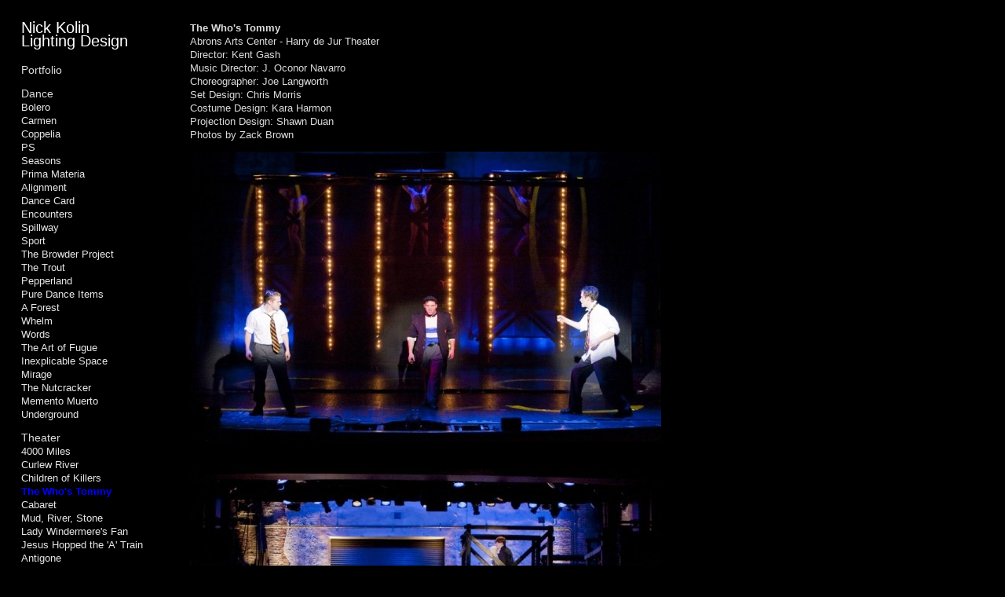

--- FILE ---
content_type: text/html; charset=utf-8
request_url: http://nklight.com/projects/the-whos-tommy/
body_size: 2168
content:
<!doctype html>
<html lang='en-us'>
<head>
<meta charset='utf-8'>
<title>The Who's Tommy : Nick Kolin Lighting Design</title>

<link rel='alternate' type='application/rss+xml' title='RSS' href='http://nklight.com/xml/' />
<link rel='stylesheet' href='http://nklight.com/ndxzsite/default/reset.css?v=2.1.6' type='text/css' />
<link rel='stylesheet' href='http://nklight.com/ndxzsite/default/base.css?v=2.1.6' type='text/css' />
<link rel='stylesheet' href='http://nklight.com/ndxzsite/default/style.css?v=2.1.6' type='text/css' />
<style type='text/css'>
#index { width: 215px; }
#exhibit { margin-left: 215px; }
#index, #exhibit { font-size: 13px; }
#index, #exhibit { line-height: 17px; }
.container { padding-top: 27px; }
.container { padding-left: 27px; }
a:link { color: #e6e6e6; }
a:visited { color: #878787; }
a:hover { color: #bfbfbf; }
#index, #exhibit { color: #dedbdb; }
#index, #exhibit { font-family: Helvetica Neue, Arial, Verdana, sans-serif; }
li.active a:link, li a.active, li.active a:hover, li a.active, li.active a:active, li a.active, li.active a:visited, li a.active, li span.active, #index ul.section li.active a:link, #index ul.section li.active a:hover, #index ul.section li.active a:active, #index ul.section li.active a:visited { font-weight: bold; }
#index ul.section span.section_title, #index ul.section span.section_title a, #index ul.section span.subsection_title, #index ul.section span.subsection_title a { font-size: 14px; }
#img-container .spacer { height: 30px; }
#img-container .captioning { margin-top: 4px; }
</style>

<script type='text/javascript' src='http://nklight.com/ndxzsite/js/jquery.js?v=2.1.6'></script>
<script type='text/javascript' src='http://nklight.com/ndxzsite/js/statistics.js?v=2.1.6'></script>
<script type='text/javascript'>
var baseurl = 'http://nklight.com';
</script>


</head>
<body class='exhibits section-2 exhibit-3 format-over_and_over'>
<div id='index'>
<div class='container'>

<div class='top'><h1><a href='/'>Nick Kolin<br />
Lighting Design</a></h1></div>
<ul class='section' id='section_3'>
<li id='section_title_3'><span id='section_link_3' class='section_title'>Portfolio</span>
<ul>
</ul>
</li>
</ul>
<ul class='section' id='section_4'>
<li id='section_title_4'><span id='section_link_4' class='section_title'>Dance</span>
<ul>
<li id='exhibit_59' class='exhibit_title'><a href='http://nklight.com/dance/bolero/'>Bolero</a></li>
<li id='exhibit_57' class='exhibit_title'><a href='http://nklight.com/dance/carmen/'>Carmen</a></li>
<li id='exhibit_58' class='exhibit_title'><a href='http://nklight.com/dance/coppelia/'>Coppelia</a></li>
<li id='exhibit_51' class='exhibit_title'><a href='http://nklight.com/dance/ps/'>PS</a></li>
<li id='exhibit_56' class='exhibit_title'><a href='http://nklight.com/dance/seasons/'>Seasons</a></li>
<li id='exhibit_53' class='exhibit_title'><a href='http://nklight.com/dance/prima-materia/'>Prima Materia</a></li>
<li id='exhibit_52' class='exhibit_title'><a href='http://nklight.com/dance/alignment/'>Alignment</a></li>
<li id='exhibit_46' class='exhibit_title'><a href='http://nklight.com/dance/dance-card/'>Dance Card</a></li>
<li id='exhibit_48' class='exhibit_title'><a href='http://nklight.com/dance/encounters/'>Encounters</a></li>
<li id='exhibit_47' class='exhibit_title'><a href='http://nklight.com/dance/spillway/'>Spillway</a></li>
<li id='exhibit_49' class='exhibit_title'><a href='http://nklight.com/dance/sport/'>Sport</a></li>
<li id='exhibit_55' class='exhibit_title'><a href='http://nklight.com/dance/the-browder-project/'>The Browder Project</a></li>
<li id='exhibit_45' class='exhibit_title'><a href='http://nklight.com/dance/the-trout/'>The Trout</a></li>
<li id='exhibit_40' class='exhibit_title'><a href='http://nklight.com/dance/pepperland/'>Pepperland</a></li>
<li id='exhibit_35' class='exhibit_title'><a href='http://nklight.com/dance/pure-dance-items/'>Pure Dance Items</a></li>
<li id='exhibit_34' class='exhibit_title'><a href='http://nklight.com/dance/a-forest/'>A Forest</a></li>
<li id='exhibit_32' class='exhibit_title'><a href='http://nklight.com/dance/whelm/'>Whelm</a></li>
<li id='exhibit_30' class='exhibit_title'><a href='http://nklight.com/dance/words/'>Words</a></li>
<li id='exhibit_28' class='exhibit_title'><a href='http://nklight.com/dance/art-of-fugue/'>The Art of Fugue</a></li>
<li id='exhibit_22' class='exhibit_title'><a href='http://nklight.com/dance/dance-entropy/'>Inexplicable Space</a></li>
<li id='exhibit_15' class='exhibit_title'><a href='http://nklight.com/dance/mirage/'>Mirage</a></li>
<li id='exhibit_8' class='exhibit_title'><a href='http://nklight.com/projects/the-nutcracker/'>The Nutcracker</a></li>
<li id='exhibit_13' class='exhibit_title'><a href='http://nklight.com/projects/memento-muerto/'>Memento Muerto</a></li>
<li id='exhibit_14' class='exhibit_title'><a href='http://nklight.com/projects/underground/'>Underground</a></li>
</ul>
</li>
</ul>
<ul class='section active_section' id='section_2'>
<li id='section_title_2'><span id='section_link_2' class='section_title'>Theater</span>
<ul>
<li id='exhibit_31' class='exhibit_title'><a href='http://nklight.com/projects/4000-miles/'>4000 Miles</a></li>
<li id='exhibit_29' class='exhibit_title'><a href='http://nklight.com/projects/curlew-river/'>Curlew River</a></li>
<li id='exhibit_19' class='exhibit_title'><a href='http://nklight.com/projects/children-of-killers/'>Children of Killers</a></li>
<li id='exhibit_3' class='exhibit_title active'><a href='http://nklight.com/projects/the-whos-tommy/'>The Who's Tommy</a></li>
<li id='exhibit_4' class='exhibit_title'><a href='http://nklight.com/projects/cabaret/'>Cabaret</a></li>
<li id='exhibit_5' class='exhibit_title'><a href='http://nklight.com/project/mud-river-stone/'>Mud, River, Stone</a></li>
<li id='exhibit_7' class='exhibit_title'><a href='http://nklight.com/project/lady-windermeres-fan/'>Lady Windermere's Fan</a></li>
<li id='exhibit_16' class='exhibit_title'><a href='http://nklight.com/projects/jesus-hopped-the-a-train/'>Jesus Hopped the 'A' Train</a></li>
<li id='exhibit_20' class='exhibit_title'><a href='http://nklight.com/projects/antigone/'>Antigone</a></li>
<li id='exhibit_17' class='exhibit_title'><a href='http://nklight.com/projects/nathan-the-wise/'>Nathan the Wise</a></li>
</ul>
</li>
</ul>
<ul class='section' id='section_1'>
<li><span id='section_title_1' class='section_title'><a href='http://nklight.com/' id='section_link_1'>Info</a></span>
<ul>
<li id='exhibit_10' class='exhibit_title'><a href='http://nklight.com/resume/'>Resume</a></li>
</ul>
</li>
</ul>

<div class='bot'><p>Copyright 2010-2024<br />
<a href='http://www.indexhibit.org/'>Built with Indexhibit</a></p></div>


</div>
</div>

<div id='exhibit'>
<div class='container'>

<div class='top'><!-- --></div>
<!-- text and image -->
<div class='textspace'><p><strong>The Who's Tommy</strong><br />
Abrons Arts Center - Harry de Jur Theater<br />
Director: Kent Gash<br />
Music Director: J. Oconor Navarro<br />
Choreographer: Joe Langworth<br />
Set Design: Chris Morris<br />
Costume Design: Kara Harmon<br />
Projection Design: Shawn Duan<br />
Photos by Zack Brown</p>

<p></p></div>
<div id='img-container'>
<div class='over'>
<div class='asset'>
<img src='http://nklight.com/files/gimgs/3_3_tommy-650.jpg' width='600' height='370' alt='' class='lazyload' />
</div>
<div class='spacer'>&nbsp;</div>
</div>
<div class='over'>
<div class='asset'>
<img src='http://nklight.com/files/gimgs/3_3_tommy-738.jpg' width='600' height='371' alt='' class='lazyload' />
</div>
<div class='spacer'>&nbsp;</div>
</div>
<div class='over'>
<div class='asset'>
<img src='http://nklight.com/files/gimgs/3_3_tommy144.jpg' width='600' height='400' alt='' class='lazyload' />
</div>
<div class='spacer'>&nbsp;</div>
</div>
<div class='over'>
<div class='asset'>
<img src='http://nklight.com/files/gimgs/3_3_tommy-885.jpg' width='600' height='338' alt='' class='lazyload' />
</div>
<div class='spacer'>&nbsp;</div>
</div>
<div class='over'>
<div class='asset'>
<img src='http://nklight.com/files/gimgs/3_3_32.jpg' width='600' height='400' alt='' class='lazyload' />
</div>
<div class='spacer'>&nbsp;</div>
</div>
<div class='over'>
<div class='asset'>
<img src='http://nklight.com/files/gimgs/3_3_33.jpg' width='600' height='400' alt='' class='lazyload' />
</div>
<div class='spacer'>&nbsp;</div>
</div>
<div class='over'>
<div class='asset'>
<img src='http://nklight.com/files/gimgs/3_3_tommy-910.jpg' width='600' height='395' alt='' class='lazyload' />
</div>
<div class='spacer'>&nbsp;</div>
</div>
<div class='over'>
<div class='asset'>
<img src='http://nklight.com/files/gimgs/3_3_tommy276.jpg' width='600' height='400' alt='' class='lazyload' />
</div>
<div class='spacer'>&nbsp;</div>
</div>
</div>

<!-- end text and image -->

</div>
</div>

<script type='text/javascript'>do_statistics();</script>
</body>
</html>

--- FILE ---
content_type: text/css
request_url: http://nklight.com/ndxzsite/default/style.css?v=2.1.6
body_size: 3983
content:
/**
* CSS
* 
* @version 2.0
* @author Vaska 
*
* There are also some obscure rules in base.css
*/

body {
	font-size: 16px;
	font-family: 'Helvetica Neue', Arial, Helvetica, Verdana, sans-serif;
	background: #000;
	color: #FFF;
	line-height: 1.4em;
	/* font-weight: 300; */
}

/* link scheme */
/* you can customize links further down the page too */
a:link { text-decoration: none; color: #000; }
a:visited { text-decoration: none; color: #888888; }
a:hover { text-decoration: underline; }
a:active { text-decoration: none; color: #708090; }
a img { border: none; }

/* general styles */
small { font-size: 9px; }
code { font-family: monospace; }
blockquote { padding-left: 9px; }

/* headings */
h1 { color: FFF; font-size: 20px; margin-bottom: 1em; font-weight: bold; }
h2 { color: FFF; font-size: 16px; margin-bottom: 1em; font-weight: bold; }
h3 { color: FFF; font-size: 16px; margin-bottom: 1em; }
h4 { color: FFF; font-size: 16px; margin-bottom: 1em; }

/* paragraph width */
#index p { margin-bottom: 1em; }
#exhibit p, code, blockquote { width: 600px; margin-bottom: 1em; /* line-height: 1.3em; */ }

/* highlighter style - maybe you want to change colors? */
.highlight { background: #ccff00; color: #000; }

/* never adjust the margin or padding here unless you seriously know what you are doing */
/* think #index .container and #exhibit .container for only padding adjustments */
#index { width: 215px; background: #000; /* line-height: 1.3em; */ }
#exhibit { margin: 0 0 0 215px; }

/* styling the index */
#index ul { list-style: none; margin: 0; }
#index ul.section { margin-bottom: 1em; }
#index ul.subsection {  }

/* the follow rules for index are not required */
/* they are mostly for complex customization */
/* for tag display */
#index ul#all_tags { list-style-type: none; margin-bottom: 1em; }
#index ul#all_tags li { display: inline; margin-right: 3px; }
#index ul#all_tags li a {  }

/* styles for the section titles */
#index ul.section span.section_title, 
#index ul.section span.section_title a 
{ color: FFF; }

/* active section title */
#index span.active_section_title,
#index span.active_section_title a { font-weight: bold; }

/* active exhibit title parts */
/* color of active exhibit title link and font-weight */
li.active a:link, li a.active, li.active a:hover, li a.active, li.active a:active, li a.active, 
li.active a:visited, li a.active, li span.active, #index ul.section li.active a:link, 
#index ul.section li.active a:hover, #index ul.section li.active a:active, #index ul.section li.active a:visited
{ font-weight: normal; color: #00f; }

/* additional #index options */
#index ul li .password a { /* background: url(../img/locked.gif) right center no-repeat; padding-right: 18px; */ }

/* the "new" indicator */
#index ul li sup.new_exhibit { color: #0c0; font-weight: bold; text-transform: uppercase; font-size: 8px; vertical-align: top; }
#index ul li sup.new_exhibit:before { color: #0c0; font-weight: bold; text-transform: uppercase; font-size: 8px; vertical-align: top; content: "New"; }
/* end styling for index */

/* links styles only for the #index region */
#index a:link {  } 
#index a:visited {  }
#index a:hover {  } 
#index a:active {  } 

/* links styles only for the #exhibit region */
#exhibit a:link { text-decoration: underline; }
#exhibit a:visited {  }
#exhibit a:hover { text-decoration: none; } 
#exhibit a:active {  } 

/* links styles just for h1 title of site (your name/logo) */
#index h1 a { font-weight: normal; text-decoration: none; color: #FFF; }

/* this is where you adjust your paddings for #index and #exhibit together */
.container { padding: 27px 9px 25px 27px; }

/* this is where you pad them separately */
#index .container {  }
#exhibit .container {  }

/* size and style of titles and captions (not mobile though) */
.captioning { margin-top: 2px; }
.title { font-size: 0.7em; font-style: italic; line-height: 1.2em; }
.caption { font-size: 0.7em; font-style: italic; line-height: 1.2em; }